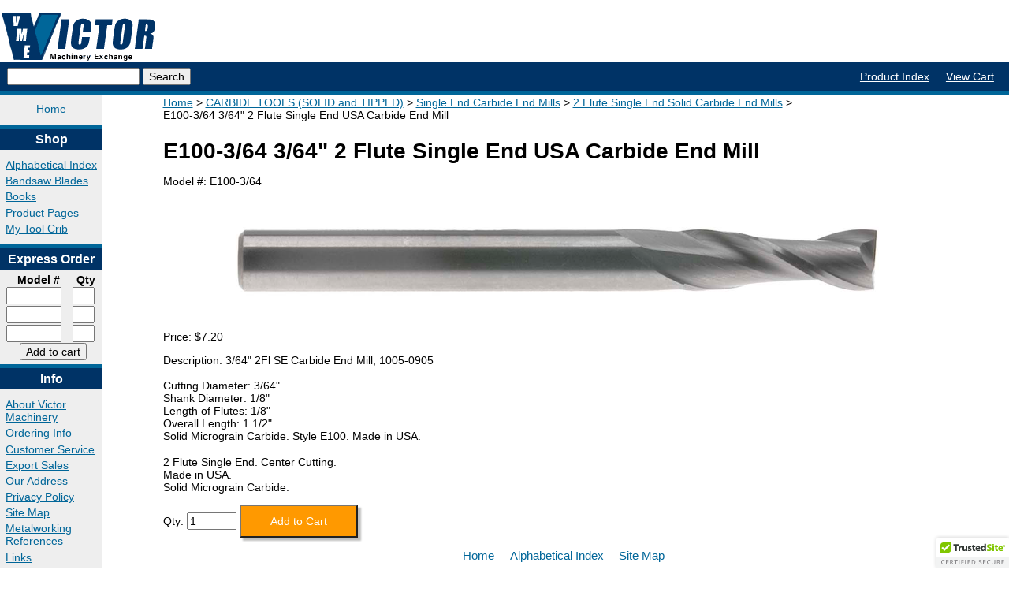

--- FILE ---
content_type: text/html; charset=UTF-8
request_url: https://www.victornet.com/detail/E100-3/64.html
body_size: 16198
content:
<!DOCTYPE html>
<!--[if lt IE 7]> <html class="no-js ie6" lang="en"> <![endif]-->
<!--[if IE 7]>    <html class="no-js ie7" lang="en"> <![endif]-->
<!--[if IE 8]>    <html class="no-js ie8" lang="en"> <![endif]-->
<!--[if IE 9]>    <html class="no-js ie9" lang="en"> <![endif]-->
<!--[if gt IE 9]><!--> <html class="no-js" lang="en"> <!--<![endif]-->
<html lang="en" class="">

<head>
<title>E100-3/64  3/64&quot; 2 Flute Single End USA Carbide End Mill</title>
<meta charset="iso-8859-1" />
<meta http-equiv="X-UA-Compatible" content="IE=edge">
<meta name="viewport" content="width=device-width, initial-scale=1">
<meta name="description" content="E100-3/64  3/64&amp;quot; 2 Flute Single End USA Carbide End Mill">
<meta name="keywords" content="metal cutting tools, precision measuring instruments, metalworking equipment, machinist tools, machine shop supplies, drill bit, threading tap,threading die, reamer, end mill, dial electronic digital caliper, Victor Machinery Exchange, Woodside New York">
<link rel="canonical" href="https://www.victornet.com/flypage.html" />
<meta name="verify-v1" content="AWnVtn2wEgt1VZLXxQR7uktSXH8Jkzl3m488hjyUpYU=" />
<link rel="stylesheet" type="text/css" href="/css/lib/normalize.css" media="all" />
<link rel="stylesheet" type="text/css" href="/css/styles.css" media="all" />


   <style type="text/css">
	 #AddToCart { padding: 5px; color: white; background-color: #FF9900; box-shadow: 4px 4px 2px #BFBFBE; width: 150px; height: 3em; }
     span.outofstock { margin: 0.5em 0; color:black; background-color: #ddd; font-weight: bold; font-size: 10pt; padding: 0 0.5em;}
   </style>


<script src="https://ajax.googleapis.com/ajax/libs/jquery/1.7.2/jquery.min.js"></script>


<meta name="msvalidate.01" content="EA0BDFFECF0FF3C657E63410EF5B2A33" />
<script type="text/javascript" src="//cdn.nextopia.net/v1.5.1/30ad22bc4b1a555ecc2c1b35c2a2d7ab.js" async></script>

</head>

<!-- Start of Google Analytics Code -->
<!-- Google tag (gtag.js) -->
<script async src="https://www.googletagmanager.com/gtag/js?id=G-0Y20FSLFTL"></script>
<script>
  window.dataLayer = window.dataLayer || [];
  function gtag(){dataLayer.push(arguments);}
  gtag('js', new Date());

  gtag('config', 'G-0Y20FSLFTL');
</script>
<!-- End of Google Analytics Code -->

<body>
  <div class="container">
    <div class="masthead">
      <div class="branding cf">
        <div class="logo fl">
          <a href="/" title="Victor Machinery Exchange">
            <img src="/images/smlogo.gif" border="0" alt="Victor Machinery Exchange" width="200" height="65"/>
          </a>
        </div>
        <div class="header-contact fr ">
<!-- test remove 2024-02FEB-08 
	<img src="/images/1800_3.gif" border="0" alt="1-800-723-5359" width="190" height="45" /> 
          <p><strong>Metalworking Tools and Supplies</strong></p> 
	end test remove 2024-02FEB-08 -->
        </div>
      </div>
      <div class="navbar cf">
        <div class="site-search fl">
          <form action="/searchresults.html" method="get" class="search-form">
            <input type="text" name="q" class="search-input" value="" />
            <input type="submit" value="Search">
          </form>
        </div>
        <div class="global-links fr">
          <ul>
            <li>
              <a href="https://www.victornet.com/alphabetical.html" class="navlinks">Product Index</a>
            </li>
            <li>
              <a href="https://www.victornet.com/ord/basket.html" class="navlinks">View Cart</a>
            </li>
			
          </ul>
        </div><!-- end of .global-links -->
        <div class="plusone fr no-mobile">
          <g:plusone></g:plusone>
        </div>
      </div><!-- end of .navbar -->
     <div id="top-nav" class="cf">
       <ul class="top-nav-items cf">
        <li><a onclick="$('.top-nav-items ul').fadeOut(50);" href="https://www.victornet.com/index.html">Home</a>
		<li><a onclick="$('.top-nav-items ul').fadeOut(50); $('#shop-menu').fadeIn(500);">Shop</a>
			<ul id="shop-menu">
				<li><a href="https://www.victornet.com/alphabetical.html">Alpha&shy;betical Index</a></li>
				<li><a href="https://www.victornet.com/specials.html">Sales &amp; Bar&shy;gains</a></li>
				<li><a href="https://www.victornet.com/bandsaw.html">Band&shy;saw Blades</a></li>
				<li><a href="https://www.victornet.com/books.html">Books</a></li>
				<li><a href="https://www.victornet.com/productpage.html">Pro&shy;duct Pages</a></li>
				<li><a href="https://www.victornet.com/toolcrib.html">My Tool Crib</a></li>
				<li><a href="https://www.victornet.com/express.html">Ex&shy;press Order&shy;ing</a></li>

				<li><a href="https://www.victornet.com/login.html">Log In</a></li>

			</ul>
		</li>
		<li><a onclick="$('.top-nav-items ul').fadeOut(50); $('#info-menu').fadeIn(500);">Info</a>
			<ul id="info-menu">
				<li><a href="https://www.victornet.com/aboutus.html">About Us</a></li>
				<li><a href="https://www.victornet.com/orderinginfo.html">Order&shy;ing Info</a></li>
				<li><a href="https://www.victornet.com/directions.html">Address</a></li>
				<li><a href="https://www.victornet.com/privacypolicy.html">Priva&shy;cy Policy</a></li>
				<li><a href="https://www.victornet.com/sitemap.html">Site Map</a></li>
				<li><a href="https://www.victornet.com/reference/metalworkref.html">Metal&shy;work&shy;ing Ref</a></li>
				<li><a href="https://www.victornet.com/CustServ2024.html">Customer Service</a></li>
			</ul>
		</li>
		<li><a onclick="$('.top-nav-items ul').fadeOut(50); $('#contact-menu').fadeIn(500);">Contact</a>
			<ul id="contact-menu">
<!--  GETTING RID OF CATALOGS AND SPECIALS 5/29/24
				<li><a href="https://www.victornet.com/getcatalog.html">Free Cata&shy;log</a></li>
				<li><a href="https://www.victornet.com/newsletter.html">Email Speci&shy;als</a></li>
END GETTING RID OF CATALOGS -->
				<li><a href="mailto:sales@victornet.com">Email Us</a></li>
			</ul>
		</li>
	  </ul> 
     </div>
    </div><!-- end of .masthead -->

    <div class="left-nav fl">
        <ul class="home-links">
    <li>
      <a href="/">Home</a>
    </li>
  </ul>
  <h3>Shop</h3>
  <ul>
    <li>
      <a href="https://www.victornet.com/alphabetical.html" class="navlink">Alphabetical Index</a>
    </li>
    <!-- removing this, kinda useless now, 6-29-23 -B
    <li>
      <a href="https://www.victornet.com/specials.html" class="navlinks">Sales &amp; Bargains</a>
    </li>
    end of comment -->
    <li>
      <a href="https://www.victornet.com/bandsaw.html" class="navlinks">Bandsaw Blades</a>
    </li>
    <li>
      <a href="https://www.victornet.com/books.html" class="navlinks">Books</a>
    </li>
    <li>
      <a href="https://www.victornet.com/productpage.html" class="navlinks">Product Pages</a>
    </li>
    <li>
      <a href="https://www.victornet.com/toolcrib.html" rel="nofollow" class="navlinks">My Tool Crib</a>
    </li>
  </ul>
  <h3>Express Order</h3>
  <form action="https://www.victornet.com/express.html" method="POST" name="express" class="express-form" onSubmit="return createlist(this);">
    <input type="hidden"  name="skulist" value="">
    <input type="hidden"  name="mv_action" value="refresh">
    <input type="hidden"  name="mv_separate_items" value="0">
    <input type="hidden"  name="mv_click" value="express_checkout">
    <input type="hidden"  name="mv_check" value="apply_volume_discounts" />
    
    <script language="Javascript">
    <!--
    function createlist (theForm) {
        with (theForm) {
            for (i=0; i <elements.length; i++) {
                if ( elements[i].type == "text" && elements[i].name == "mv_order_item" ) {
                    skulist.value = skulist.value + elements[i].value + ",";
                }
            }
        }
        return true;
    }
    // -->
    </script>
    <table cellpadding=0 cellspacing=0 border=0 style="padding: 0; width: 120px;">
        <tr> 
          <th class="eo-sku">Model #</th>
          <th class="eo-qty">Qty</th>
        </tr>
        
        <tr>
          <td>
            <input type="text" class="eo-input sku-input" name="mv_order_item" value="" style="width:5em;" />
          </td>
          <td>
            <input type="text" class="eo-input qty-input" name="mv_order_quantity" maxlength="5" value="" style="width:2em;"/>
          </td>
        </tr>
        
        <tr>
          <td>
            <input type="text" class="eo-input sku-input" name="mv_order_item" value="" style="width:5em;" />
          </td>
          <td>
            <input type="text" class="eo-input qty-input" name="mv_order_quantity" maxlength="5" value="" style="width:2em;"/>
          </td>
        </tr>
        
        <tr>
          <td>
            <input type="text" class="eo-input sku-input" name="mv_order_item" value="" style="width:5em;" />
          </td>
          <td>
            <input type="text" class="eo-input qty-input" name="mv_order_quantity" maxlength="5" value="" style="width:2em;"/>
          </td>
        </tr>
        
        <tr>
          <td colspan=2 align="center">
            <input type="submit" value="Add to cart">
          </td>
        </tr>
    </table>
  </form>
  <h3>Info</h3>
    <ul>
      <li>
        <a href="https://www.victornet.com/aboutus.html" class="navlinks">About Victor Machinery</a>
      </li>
      <li>
        <a href="https://www.victornet.com/orderinginfo.html"  class="navlinks">Ordering Info</a>
      </li>
      <li>
        <a href="https://www.victornet.com/CustServ2024.html"  class="navlinks">Customer 	Service</a>
      </li>
      <li>
        <a href="https://www.victornet.com/export.html"  class="navlinks">Export Sales</a>
      </li>
      <li>
        <a href="https://www.victornet.com/directions.html"  class="navlinks">Our Address</a>
      </li>
      <li>
        <a href="https://www.victornet.com/privacypolicy.html" rel="nofollow" class="navlinks">Privacy Policy</a>
      </li>
      <li>
        <a href="https://www.victornet.com/sitemap.html" class="navlinks">Site Map</a>
      </li>
      <li>
        <a href="https://www.victornet.com/reference/metalworkref.html"  class="navlinks">Metalworking References</a>
      </li>
      <li>
        <a href="https://www.victornet.com/links.html" class="navlinks">Links</a>
      </li>
    </ul>
    <h3>Contact</h3>
    <ul>
      <!-- this don't work, killed 6-29-23 -B
      <li>
        <a href="https://www.victornet.com/newsletter.html"  class="navlinks">E-Mail Specials</a>
      </li>
      end this dont work -->
      <li>
        <a href="mailto:sales@victornet.com" rel="nofollow" class="navlinks">E-Mail Us</a>
      </li>
    </ul>
    <h3>Account</h3>
    <ul>
      
      <li>
        <a href="https://www.victornet.com/login.html" rel="nofollow" class="navlinks">Login</a>
      </li>
      
      <li>
        <a href="https://www.victornet.com/ord/basket.html" rel="nofollow" class="navlinks">View Cart</a>
      </li>
      <li>
        <a href="https://www.victornet.com/ord/checkout.html" rel="nofollow" class="navlinks">Checkout</a>
      </li>
    </ul>

    <div class="geotrust-icon">
      <script type="text/javascript" src="https://seal.geotrust.com/getgeotrustsslseal?host_name=www.victornet.com&amp;size=S&amp;lang=en"></script>
      <a href="http://www.geotrust.com/ssl/" target="_blank"  style="color:#000000; text-decoration:none; font:bold 7px verdana,sans-serif; letter-spacing:.5px; text-align:center; margin:0px; padding:0px;"></a></td>
    </div>


    </div>

    <div class="main cf">
      <div class="content ">


<section class="breadcrumbs">
<ul>
	<li><a href="https://www.victornet.com/">Home</a></li>



	<li title="Department"><a href="https://www.victornet.com/departments/CARBIDE-TOOLS-SOLID-and-TIPPED/140.html"
		>CARBIDE  TOOLS (SOLID and TIPPED)</a></li>
	
	
	
		<li title="Subdepartment">
			<a href="https://www.victornet.com/subdepartments/Single-End-Carbide-End-Mills/1880.html"
			>Single End Carbide End Mills</a>
		</li>
	

<li title="Category">
	
	<a href="https://www.victornet.com/category/2-Flute-Single-End-Solid-Carbide-End-Mills/757.html"
		>2 Flute Single End Solid Carbide End Mills</a>
</li>
<li title="Product">E100-3/64  3/64" 2 Flute Single End USA Carbide End Mill</li>
</ul>
</section>

<h1 itemprop="name">E100-3/64  3/64" 2 Flute Single End USA Carbide End Mill</h1>
<p>Model #: <span itemprop="sku">E100-3/64</span></p>

<div id="item-div">


<img src="https://www.victornet.com/milpixpics/757.jpg"
     title="E100-3/64  3/64&quot; 2 Flute Single End USA Carbide End Mill"
     alt="E100-3/64  3/64&quot; 2 Flute Single End USA Carbide End Mill" id="item-image"/>
</div>

<p>Price: <span itemprop="price" content="7.2">$7.20</span><span itemprop="priceCurrency" content="USD"></span></p>
<p>Description: 3/64" 2Fl SE Carbide End Mill, 1005-0905</p>

<ul>

  <li>Cutting Diameter: 3/64"</li>

  <li>Shank Diameter: 1/8"</li>

  <li>Length of Flutes: 1/8"</li>

  <li>Overall Length: 1 1/2"</li>

  <li>Solid Micrograin Carbide. Style E100. Made in USA.</li>

</ul>

<p itemprop="description">2 Flute Single End. Center Cutting. <br>Made in USA. <br>Solid Micrograin Carbide.</p>

<form action="https://www.victornet.com/process.html">
	
	<INPUT TYPE="hidden"  name="mv_action"         value="refresh">
	<INPUT TYPE="hidden"  name="mv_separate_items" value="0">
	<input type="hidden"  name="mv_nextpage"       value="ord/basket">
	<input type="hidden"  name="mv_check"          value="apply_volume_discounts">
	<input type="hidden"  name="mv_order_item"     value="E100-3/64">
	Qty: <input type="number"   name="mv_order_quantity" value="1" style="width: 4.5em;" />
	<input type="submit" id="AddToCart" value="Add to Cart">
</form>


  <div class="page-bottom-links">
        <a href="/" class="first">Home</a>
        <a href="/alphabetical.html">Alphabetical Index</a>
        <a href="/sitemap.html">Site&nbsp;Map</a>
  </div><!-- end of .page-bottom-links -->
  </div><!-- end of .content -->
</div><!-- end of .main -->
<div class="footer cf">
  <div class="footer-content">
    <p class="street-address">
    Victor Machinery Exchange<br />
    12155 Stephens Road<br />
    Warren, MI 48089-3962<br/>
    </p>
    <p class="contact-numbers">
	
	<font size="+1">
	Email: for all Customer Service, Information, Quote Requests, etc.:<br />
<a href="mailto:sales@victornet.com">sales@victornet.com</a>
	</font><br /><br />
 
       Phone: (800) 723-5359<br />
       <!--  removed these for now -B
	International: <br />
        Fax: <br />
       -->
     
    </p>
  </div>
</div><!-- end of .footer -->




<!-- Start of StatCounter Code -->
<script type="text/javascript">
var sc_project=1836026;
var sc_invisible=1;
var sc_security="c14906d7";
var sc_https=1;
var scJsHost = (("https:" == document.location.protocol) ?
"https://secure." : "http://www.");
document.write("<sc"+"ript type='text/javascript' src='" +
scJsHost +
"statcounter.com/counter/counter.js'></"+"script>");</script>

<noscript><div class="statcounter"><a title="drupal
counter" href="http://statcounter.com/drupal/"
target="_blank"><img class="statcounter"
src="https://c.statcounter.com/1836026/0/c14906d7/1/"
alt="drupal counter" ></a></div></noscript>
<!-- End of StatCounter Code -->

<script type="text/javascript">
function createlist (theForm) {
    with (theForm) {
        for (i=0; i <elements.length; i++) {
            if ( elements[i].type == "text" && elements[i].name == "mv_order_item" ) {
                skulist.value = skulist.value + elements[i].value + ",";
            }
        }
    }
    return true;
}
</script>

<script type="text/javascript">
  (function() {
    var sa = document.createElement('script'); sa.type = 'text/javascript'; sa.async = true;
    sa.src = ('https:' == document.location.protocol ? 'https://cdn' : 'http://cdn') + '.ywxi.net/js/1.js';
    var s = document.getElementsByTagName('script')[0]; s.parentNode.insertBefore(sa, s); 
  })();
</script>
</div><!-- end of .container -->
<img height="1" width="1" style="border-style:none;" alt="" src="//googleads.g.doubleclick.net/pagead/viewthroughconversion/1071571888/?value=0&amp;guid=ON&amp;script=0"/>
</body>
</html>
<!-- page: flypage -->



--- FILE ---
content_type: text/css
request_url: https://www.victornet.com/css/styles.css
body_size: 8620
content:
  body  { font-family: Helvetica, Arial, sans-serif; font-size: 14px; }
  div#tooling { text-align: left; margin: 1 auto; max-width: 800px; }
  div#tooling2 li.dptitem { display block; padding 1px 0 2px; width: 100%; }
  ul { list-style-type: none; padding: 2px 0 3px; }
  ul#dptlist li.dptitem { display: block; width: 100%; float: left; padding: 1px 0 2px; margin-right: 20px;}
  ul#dptlist li.dptitem .lastcol { display: block; width: 100%; float: left; padding: 1px 0 2px; }
  ul#dptlist li.dptitem ul { display: none; border: 1px solid #888 ; background-color: #eee; padding: 10px; width: 100%; float: left; position: absolute; z-index:30; left: 50px; top: -140px;  }
  * html ul#dptlist li.dptitem ul { top: -80px; }
  li.dptitem a { text-decoration: underline; color: black; font-size: 12pt; }
  div#featured_tools { width: 90%;  padding-top: 210px; text-align: center; }
  div#featured_tools table { margin: auto; }
  div#featured_tools table td { text-align: center; }
  div#featured_tools h1 { text-align: center; width: 90%;}
  div#blurb {width: 100%;  margin: 0 auto; text-align: center; }
  div#toolwrap { padding-left: 10px; }

  li.dptitem a { text-decoration: none; display: block; cursor: default;}
  li.dptitem a:hover { color: black; background-color: #ddd; cursor: default; }

  .bt-content, .bt-content li.dptitem a.subdeptitem { font-size: 10pt; line-height: 1.5em;}
  a.subdeptitem       { text-decoration: none; display: block;  font-size: 10pt; line-height: 1.5em; }
  a.subdeptitem:hover { color: blue; background-color: white; }

*, *:before, *:after {
  -moz-box-sizing: border-box; -webkit-box-sizing: border-box; box-sizing: border-box;
}

.fl { float: left; }
.fr { float: right; }

 /**
 * Clearfix from Nicolas Gallagher
 * http://nicolasgallagher.com/micro-clearfix-hack/
 * For modern browsers
 * 1. The space content is one way to avoid an Opera bug when the
 *    contenteditable attribute is included anywhere else in the document.
 *    Otherwise it causes space to appear at the top and bottom of elements
 *    that are clearfixed.
 * 2. The use of `table` rather than `block` is only necessary if using
 *    `:before` to contain the top-margins of child elements.
 */
.cf:before,
.cf:after {
    content: " "; /* 1 */
    display: table; /* 2 */
}

.cf:after {
    clear: both;
}

/**
 * For IE 6/7 only
 * Include this rule to trigger hasLayout and contain floats.
 */
.cf {
    *zoom: 1;
} 

/*-- default link styles **/
a { color: #069; }
a:visited,
a:hover,
a:active { color: #000; }

body { font-family: Helvetica, Arial, sans-serif; }
.container { width: 100%; margin: 0 auto 0 0; min-width: 320px; }
.main { margin-bottom: 2em; min-width: 320px; text-align: center; }
.content { margin: auto;  text-align: left; width: 90% }
.masthead { margin-top: 1em; }
.footer { clear: both; background: #036;}
.global-links ul { margin: 0; padding: 0; margin-right: 0.65em; }
.global-links ul,
.global-links li  {float: left; }
.global-links li a { float: left; margin: 1px; margin-right: 0; padding: 0.67em 10px; color: white; font-size: 1em; }
.navbar { background: #036; border-bottom: 0.3em solid #069; } 
.site-search { margin: 0.5em 0.65em; }
.plusone { margin: 0.5em 0 0 0; text-align: right; }
.header-contact p { margin: 0; font-size: 0.78em; }
.js-site-search { float: left; }
.left-nav { clear:left; background: #eee; width: 130px; min-width: 130px; font-size: 1em; margin-bottom: 2em; }
.left-nav h3 { color: #fff; background: #036; text-align: center; border-top: 5px solid #069; padding: 0.25em 0; margin: 0.3em 0; }
.left-nav ul,
.left-nav .express-form { margin: 0 0.5em; }
.left-nav .geotrust-icon { margin: 5px; }
.left-nav .geotrust-icon img { display: block; margin-left: 2px; }
.logo.fl a,
.logo.fl img { display: block; margin-bottom: 0; }
.logo { text-align: center; }
.left-nav .home-links { text-align: center; margin-top: 0.25em; margin-bottom: 0; }
.left-nav ul a { margin: 0.3em 0; display: block; }
.eo-input { width: 50px; margin: 1px; }
.left-nav .qty-input { width: 45px; }
.page-bottom-links { margin-top: 1em; width: 100%; text-align: center; }
.page-bottom-links a { margin: 0.5em; font-size: 1.1em; }
.footer-content { color: #fff; width: 100%; float: left;  padding-bottom: 2em; font-size: 1.1em; }
.footer-content a { color: #fff; }
.footer-content a:hover,
.footer-content a:active { color: #069; }
.footer-links { font-size: 10pt; }
tr.contentbar1 td { background-color: #DDD;}
td.contentbar1 { padding-left: 0.5em; }
.cart { border: 1px solid black; padding: 5px; }
.ctr  { text-align: center; }
.h2title {color: white; padding: 0 ; margin: 5px 0;}

#top-nav { background-color: #EEE; min-height: 2.1em; }
#top-nav ul { float: left; width: 100%; margin: 0 ; padding:0 0 0 0; }
#top-nav li { float: left; width : 16%; margin-left: 20px; }
#top-nav ul ul { display: none; text-align: left;  border: 1px solid #888; background-color: #ddd; width:250%; float: none; margin: 0; padding: 0;}
#top-nav ul ul li { display: block; float: none; width: 100%; margin: 5px;}
#top-nav ul li a { text-decoration: none; color: #069; }
.content h1 { margin: 0.67em 0 0.33em; max-width: 1024px;}
#superdepts li.menu {
    background-color: #e6f1f3;
    background-image: url("/mobile/arrow-right-blue.gif");
    background-repeat: no-repeat;
    background-attachment: scroll;
    background-position: 90% 0%;
    background-clip: border-box;
    background-origin: padding-box;
    background-size: auto auto;
}
#superdepts li.superd { background-position: 100% 0%;}
#superdepts li.Sel {
    background-image: url("/mobile/arrow-down-blue.gif");
}
#item-div   { text-align: center; }
#item-image { vertical-align: middle; }

section.breadcrumbs ul {
    margin-top: 0;
}
section.breadcrumbs li {
	display: inline-block;
	margin: 0;
}
section.breadcrumbs li:after {
	content: " > ";
}
section.breadcrumbs li:last-child:after {
	content: "";
}
section.breadcrumbs a {
    color: #069;
}

@media (min-width: 1024px) {
  #tooling {display: block;}
  #mobiletoolmenu { display: none;}
  #top-nav { display: none; }
  .logo img { width: 200px; }
  .header-contact img { width: 190px;}
  .no-mobile {display: ;}
  .cart { width 95%; }
  .cart td, .cart th {font-size: 12pt; padding: 8px;}
  .main { text-align: center; margin-left: 150px;}
  .content { text-align: left; }
  .footer-content { padding-left: 145px; }
  .featuredimage { height: 125px; min-width: 180px; }
  #item-image { max-height: 230px; max-width: 850px; }
}

@media print {
  #top-nav {display: block; }
  #top-nav li {margin-top: 10px; }
  #top-nav li a { display: block; }
  .left-nav {display: none; }
  .logo img {width: 150px; }
  .header-contact,
  .header-contact  img {width: 105px; }
  .footer-content {padding-left: 20px; }
  .no-mobile {display: ;}
  .cart { width: 95%; }
  .cart td, .cart th {font-size: 12pt; padding: 8px;}
  .main { padding-left: 1em; }
  table {max-width: 800px;}
}

@media (min-width: 481px) and (max-width: 1023px) {
  #tooling {display: none;}
  #mobiletoolmenu { display: block;}
  #top-nav {display: block; }
  #top-nav li {margin-top: 10px; }
  #top-nav li a { display: block; }
  .left-nav {display: none; }
  .logo img {width: 150px; }
  .header-contact,
  .header-contact  img {width: 105px; }
  .footer-content {padding-left: 20px; }
  .no-mobile {display: ;}
  .cart { width: 100%; }
  .cart td, .cart th {font-size: 12pt; padding: 8px;}
  .main { min-width: 480px; }
  .content { text-align: left; }
  div#featured_tools { padding-top: 0;  }
  .featuredimage { max-height: 125px; max-width: 180px; width:100%;}
  .content h1 { font-size: 18pt; }
  #item-image { max-height: 200px; max-width: 450px; }
}

@media (min-width: 120px) and (max-width: 480px) {
  #tooling {display: none;}
  #mobiletoolmenu { display: block;}
  #top-nav {display: block;}
  #top-xnav li {clear: left; margin-top: 10px; width: 100%; margin-left: 0;}
  #top-nav li { margin-top: 10px;}
  .no-mobile {display: none;}
  .left-nav  {display: none;}
  .logo img  {width: 150px;}
  .header-contact,
  .header-contact  img { width: 105px; }
  .content img { max-width: 320px; }
  .cart { width:260px; }
  .cart td , .cart th {font-size: 9pt; padding: 8px;}
  .main { min-width: 120px; padding-left: 5px; }
  .content { text-align: left; }
  .footer-content {padding-left: 20px; }
  button { margin-bottom:5px; }
  table { max-width: 470px; }
  #contact-menu {margin-left: -50px;}
  div#featured_tools { padding-top: 0;  }
  .featuredimage { max-height: 125px; max-width: 180px; width: 100%;}
  .content h1 { font-size: 14pt; }
  #item-image { max-height: 100px; max-width:300px;}
}
